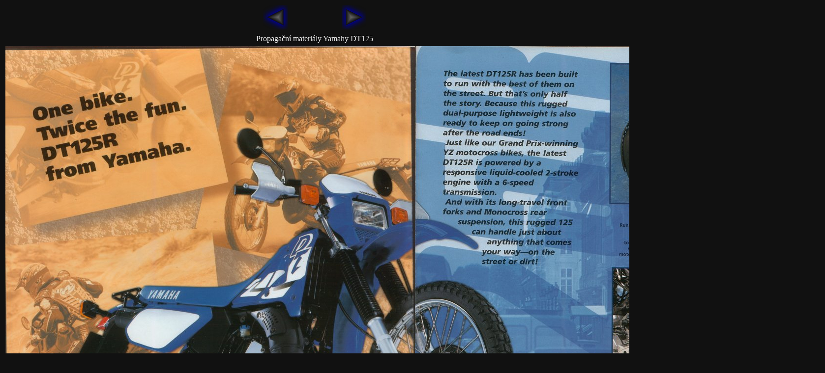

--- FILE ---
content_type: text/html
request_url: https://www.dt125.cz/foto_video/foto.php?foto=30
body_size: 963
content:
<!DOCTYPE html PUBLIC "-//W3C//DTD XHTML 1.0 Strict//EN" "http://www.w3.org/TR/xhtml1/DTD/xhtml1-strict.dtd">
<html xmlns="http://www.w3.org/1999/xhtml" xml:lang="cs" lang="cs">
  <head>
    <meta name="author" content="Bobo" />
    <meta name="description" content="Web o motocyklu Yamaha DT125" />
    <meta name="keywords" content="DT, DT125, Yamaha, DT125R, DT125RE, DT125LC, foto, fotky, fotografie, fotografie motoru, propagační materiály, pohledné fotografie" />
    <meta http-equiv="content-type" content="text/html; charset=UTF-8" />
    <meta name="viewport" content="width=810" />
    <link rel="stylesheet" type="text/css" href="../styly.css" />
    <link rel="shortcut icon" href="../favicon.ico" type="image/x-icon" />
    <!--[if lt IE 8]>
      <link rel="stylesheet" type="text/css" href="../styly_IE.css" />
        <style>
          body
            {
              behavior: url(../csshover.htc);
            }
        </style>
    <![endif]-->
    <title>DT 125 &ndash; zobrazení propagačních materiálů Yamahy DT    </title>
    <script type="text/javascript">
      var _gaq = _gaq || [];
      _gaq.push(['_setAccount', 'UA-15715006-1']);
      _gaq.push(['_trackPageview']);
      (function() {
        var ga = document.createElement('script'); ga.type = 'text/javascript'; ga.async = true;
        ga.src = ('https:' == document.location.protocol ? 'https://ssl' : 'http://www') + '.google-analytics.com/ga.js';
        var s = document.getElementsByTagName('script')[0]; s.parentNode.insertBefore(ga, s);
      })();
    </script>
    <script type="text/javascript" src="//s3-eu-west-1.amazonaws.com/fucking-eu-cookies/cz.js" async="async"></script>
  </head>
  <body class="velke_foto">
    <div>
            <table class="posun">
        <tr>
          <td><a href="foto.php?foto=29" title="předchozí"></a></td>
          <td class="dalsi"><a href="foto.php?foto=31" title="další"></a></td>
        </tr>
      </table>
      <p>Propagační materiály Yamahy DT125</p>      <a href="foto.html#navrat3">
        <img src="./foto/30.jpg" alt="zobrazení propagačních materiálů Yamahy DT" />
      </a>
      <p>Kliknutím na obrázek se vrátíte na příslušnou stránku.</p>
          </div>
  </body>
</html>


--- FILE ---
content_type: text/css
request_url: https://www.dt125.cz/styly.css
body_size: 2908
content:
/*
╔══════════════════════════════════════════════════════════╗
║          Kaskádové styly (CSS) pro web dt125.cz          ║
╠══════════════════════════════════════════════════════════╣
║ Autor: Bobo                        © All rights reserved ║
╚══════════════════════════════════════════════════════════╝
*/



*
{
  margin: 0px;
  padding: 0px;
}

body
{
  background-color: #111111;
  color: #eeeeee;
}

div.vsechno
{
  width: 800px;
  margin: 0px auto 30px;
}

div.menu
{
  width: 790px;
  height: 162px;
  margin: 3px auto 0px;
}

div.adsense
{
  width: 728px;
  height: 90px;
  margin: 20px auto 0px auto;
}

div.adsense + h1
{
  margin-top: 20px;
}

a.menu
{
  display: inline-block;
  width: 150px;
  height: 150px;
  margin: 3px 0px 5px 5px;
  color: #0000ff;
  font: bold 19px Arial;
  text-decoration: none;
  background-repeat: no-repeat;
  background-position: center;
  border-style: solid;
  border-color: #000099;
  border-width: 1px;
  text-align: center;
  float: left;
}

a:visited.menu
{
color: #0000ff;
}

a.moto
{
  background-image: url('./foto/moto.gif');
}

div.menu ul.uroven1 li.uroven1:hover a.moto,
a:hover.moto
{
  background-image: url('./foto/moto2.gif');
  border-color: #0000ff;
  color: #0000ff;
}

a.info
{
  background-image: url('./foto/125.gif ');
  background-position: top;
}

div.menu ul.uroven1 li.uroven1:hover a.info,
a:hover.info
{
  background-image: url('./foto/125-2.gif');
  border-color: #0000ff;
  color: #0000ff;
}

a.download
{
  background-image: url('./foto/download.gif');
  background-position: top;
}

div.menu ul.uroven1 li.uroven1:hover a.download,
a:hover.download
{
  background-image: url('./foto/download2.gif');
  border-color: #0000ff;
  color: #0000ff;
}

a.foto
{
  background-image: url('./foto/camera.gif');
  background-position: top;
}

div.menu ul.uroven1 li.uroven1:hover a.foto,
a:hover.foto
{
  background-image: url('./foto/camera2.gif');
  border-color: #0000ff;
  color: #0000ff;
}

a.servis
{
  background-image: url('./foto/tacho.gif');
  background-position: top;
}

div.menu ul.uroven1 li.uroven1:hover a.servis,
a:hover.servis
{
  background-image: url('./foto/tacho2.gif');
  border-color: #0000ff;
  color: #0000ff;
}

div.zahlavi
{
  height: 150px;
  width: 780px;
  margin: 5px auto 0px;
}

a.logo
{
  margin: 0px auto;
  width: 464px;
  height: 148px;
  border-style: solid;
  border-color: #000099;
  border-width: 1px;
  background-image: url('./foto/logo_priroda.png');
  display: block;
}

a.logo:hover
{
  border-color: #0000ff;
}

div.zahlavi a.ctverec
{
  width: 150px;
  height: 148px;
  color: #0000ff;
  font: bold 19px Arial;
  text-decoration: none;
  background-repeat: no-repeat;
  background-position: center;
  border-style: solid;
  border-color: #000099;
  border-width: 1px;
  text-align: center;
  float: left;
}

div.zahlavi a.forum
{
  background-image: url('./foto/forum.gif');
}

div.zahlavi a.forum:hover
{
  background-image: url('./foto/forum2.gif');
  border-color: #0000ff;
}

div.zahlavi a.ctverec span
{
  position: relative;
  top: 123px;
}

div.zahlavi a.inzerce
{
  float: right;
  width: 150px;
  height: 148px;
  background-image: url('./foto/inzerce.gif');
  background-position: top;
}

div.zahlavi a.inzerce:hover
{
  background-image: url('./foto/inzerce2.gif');
  border-color: #0000ff;
}

h1
{
  margin: 60px 0px 20px 0px;
  text-align: center;
  font: bold 2em Arial;
}

h1 a,
h1 a:visited
{
  text-decoration: none;
  color: #eeeeee;
}

h1.doleva
{
  text-align: left;
}

h2
{
  margin-top: 20px;
  font: 1.5em Arial;
  color: #0000ff;
}

h3
{
  text-align: justify;
  margin: 15px 0px 5px 0px;
  font: bold 1em Times;

}

ol
{
  margin-left: 30px;
  text-align: left;
}

ol li
{
  margin-bottom: 5px;
}

ol.postup
{
  margin-left: 20px;
}

ol.postup li
{
  margin-bottom: 15px;
}

ol.postup img
{
  margin-right: 5px;
}

div.telo
{
  width: 738px;
  border-style: none solid solid solid;
  border-color: #000099;
  border-width: 1px;
  margin: 5px auto;
  padding: 1px 20px 20px 20px;
}

span.cesta
{
  height: 15px;
  font: 13px Arial;
  color: #000099;
  border-style: solid none solid none;
  border-color: #000099;
  border-width: 1px;
}

span.cesta a,
span.cesta a:visited
{
  font: 13px Arial;
  text-decoration: none;
  color: #000099;
}

span.cesta a:hover
{
  color: #0000ff;
  text-decoration: none;
}

a, a.visited
{
  color: #eeeeee;
}

a:hover
{
  color: #aaaaaa;
}

p
{
  text-align: justify;
  margin: 5px 0px 5px 0px;
  font: 1em Times;
}

p.kurziva
{
  font-style: italic;
}

p.na_stred
{
  text-align: center;
}

p.hlaska
{
  text-align: center;
  color: #00FF00;
}

p.microfische
{
  margin-top: 40px;
  text-align: center;
}

p.doprava
{
  text-align: right;
}

div.rozcestnik
{
  margin-top: 20px;
}

ul
{
  list-style-type: none;
}

ul.klasik
{
  list-style-type: disc;
  margin-left: 30px;
}

ul.vnoreny2
{
  list-style-type: disc;
  margin-left: 40px;
}

ul.vnoreny
{
  margin: 0px 0px 0px 20px;
}

a.rozcestnik
{
  font: 1.5em Arial;
  color: #000099;
  text-decoration: none;
}

ul.seznam li
{
  font: 1.5em Arial;
  color: #0000ff;
  text-decoration: none;
}

a.uvnitr,
a.uvnitr:visited
{
  color: #eeeeee;
  font-family: Arial;
}

a.uvnitr:hover
{
  color: #aaaaaa;
}

a.rozcestnik:hover
{
  color: #0000ff;
}

span.rozcestnik_text
{
  text-align: justify;
  margin: 0px;
  color: #eeeeee;
  font: 0.6em Arial;
}

ul.seznam li
{
  list-style-type: none;
  margin: 20px 0px 10px 0px;
}

ul.seznam_vnoreny li
{
  margin: 5px 0px 5px 20px;
  font: 0.8em Arial;
}

ul.seznam_vnoreny li a,
ul.seznam_vnoreny li a:visited
{
  color: #000099;
}

ul.seznam_vnoreny img
{
  margin: 5px 5px 5px 0px;
  border-style: none;
  vertical-align: text-bottom;
}

span.velikost
{
  font: 10px Times;
  color: #eeeeee;
  width: 60px;
  display: inline-block;
}

ul.seznam li a,
ul.seznam li a:visited
{
  text-decoration: none;
  color: #000099;
}

ul.seznam li a:hover,
ul.seznam_vnoreny li a:hover
{
  color: #0000ff;
}

img.doprava
{
  float: right;
  margin: 0px 0px 0px 10px;
}

img.doleva
{
  float: left;
  margin: 0px 10px 0px 0px;
}

img.retez
{
  margin-top: 15px;
}

div.foto_superbike
{
  margin: 10px auto 0px;
  width: 738px;
  height: 192px;
}

div.foto_superbike img
{
  float: left;
}

div.foto_superbike img.prostredni
{
  margin: 0px 52.5px 0px 52.5px;
}

body.velke_foto
{
  padding: 10px;
  text-align: center;
}

body.velke_foto p
{
  text-align: center;
}

body.velke_foto img /*Protoze jinak IE dela ramecek u navstiveneho odkazu*/
{
  border-style: solid;
  border-color: #111111;
  border-width: 1px;
}

div.na_stred
{
  width: 703px;
  height: 220px;
  margin: 10px auto 0px auto;
}

div.na_stred img
{
  float: left;
}

div.na_stred img.prostredni
{
  margin: 0px 10px 0px 10px;
}

img.odkaz
{
  border-width: 1px;
  border-style: solid;
  border-color: #111111;
}

img.odkaz:hover
{
  border-width: 1px;
  border-style: solid;
  border-color: #0000ff;
}

a.bez_efektu
{
  text-decoration: none;
}

p.autor
{
  text-align: right;
  font-style: italic;
}

div.svicka
{
  height: 160px;
}

div.svicka img.mala
{
  margin-right: 126px;
}

p.svicka_prvni
{
  margin-bottom: 20px;
}

h3.vyfuk
{
  margin-top: 40px;
}

img.ico
{
  border-style: none;
  vertical-align: middle;
  margin: 0px 5px 0px 5px;
}

div.valid
{
  float: right;
  margin: 0px 10px 0px 0px;
}

div.valid img
{
  border-style: none;
  width: 80px;
  height: 15px;
}

img.ctverice
{
  margin-right: 1px;
}

img.clona5
{
  margin-right: 1px;
  border-width: 1px;
  border-style: solid;
  border-color: #111111;
}

div.koncovka
{
  width: 705px;
  height: 672px;
  margin: 10px auto 0px auto;
}

div.vzhled
{
  height: 200px;
}

div.vzhled img
{
  height: 200px;
  width: 200px;
}

acronym
{
  border-width: 1px;
  border-style: none none dotted none;
}

a.reklama
{
  display: block;
  height: 174px;
  width: 529px;
  margin: 0px auto;
}

/*══════════════════════ VYSOUVACI MENU ══════════════════════*/

ul.uroven2 li a
{
  display: block;
  text-indent: 5px;
  padding-top: 5px;
  height: 25px;
  line-height: 25px;
  width: 100%;
  font: 15px Arial;
  margin: 0px;
  text-decoration: none;
  color: #0000ff;
}

ul.uroven2 li a:hover
{
  background: #000000;
  color: #0000ff;
}

ul.uroven2 li a:visited
{
  color: #0000ff;
  text-decoration: none;
}

div.menu ul li
{
  list-style-type: none;
  background: #111111;
  float: left;
}

ul.uroven2
{
  top: 312px;           /* pro ic.cz nastavit o 24px vic */
  list-style-type: none;
  float: left;
  position: absolute;
  border-style: solid;
  border-color: #0000ff;
  border-width: 1px;
  background: #111111;
  visibility: hidden;
  margin: 0px 0px 0px 5px;
  width: 150px;
  display: block;
  z-index: 1000;
}

li.uroven1:hover ul.uroven2
{
  visibility: visible;
}

a.menu span
{
  position: relative;
  top: 125px;
}

ul.uroven2 li{
  display: block;
  width: 100%;
}


/*═════════════════════════ TABULKY ══════════════════════════*/

table
{
  margin: 0px auto;
  border-collapse: collapse;
}

caption
{
  font: 1.5em Arial;
  color: #0000ff;
  margin-bottom: 10px;
}

th
{
  background-color: #333333;
  border-style: solid;
  border-color: #000099;
  border-width: 1px 1px 2px 1px;
  padding: 10px 5px 10px 5px;
}

td
{
  background-color: #222222;
  border-style: solid;
  border-color: #000099;
  border-width: 1px;
  text-align: left;
  padding: 5px;
}

td.doprava
{
  text-align: right;
}

/*═══ Tabulka inzeratu ═══*/

table.inzerat
{
  width: 100%;
  margin: 10px auto 10px;
}

table.inzerat th.sudy
{
  background-color: #161616;
  border-color: #333333;
}

table.inzerat th.bez_mrizky
{
  border-style: solid none solid none;
}

table.inzerat th.doleva
{
  text-align: left;
  border-style: solid none solid solid;
}


table.inzerat th.doprava
{
  text-align: right;
  border-style: solid solid solid none;
}

table.inzerat td
{
  width: 25%;
  vertical-align: top;
}

table.inzerat td.datum
{
  border-style: solid none solid solid;
}

table.inzerat td.smazat
{
  border-style: solid solid solid none;
}

table.inzerat td.sudy
{
  background-color: #222222;
  border-color: #333333;
}

table.inzerat span
{
  font-weight: bold;
}

img.inzerat
{
  float: left;
  margin-right: 5px;
  border-width: 1px;
  border-style: solid;
  border-color: #333333;
  width: 177px;
}

img.inzerat:hover
{
  border-width: 1px;
  border-style: solid;
  border-color: #0000ff;
}

/*═══ Tabulka filtru ═══*/

table.filtr
{
  width: 95%;
  margin: 0px auto;
  border-style: none;
}

table.filtr tr
{
  border-style: none;
}

table.filtr td
{
  padding: 0px;
  background-color: #111111;
  border-style: none;
}

table.filtr td.odeslat
{
  width: 120px;
}

/*═══ Tabulka fotografii ═══*/

table.foto
{
  margin: 10px auto 0px;
  border-style: none;
}

table.foto td
{
  background-color: #111111;
  border-style: none;
  padding: 5px;
}

table.dve_foto td
{
  padding: 4px;
}

table.foto tr.nad_autorem td
{
  padding-bottom: 0px;
}

table.foto td.autor
{
  padding-top: 0px;
  padding-bottom: 20px;
  vertical-align: top;
}

table.motor img /* pouze pro fotografie motoru, ktere jsou vsechny stejne */
{
  width: 150px;
  height: 113px;
}

/*═══ Tabulka posunu fotografii ═══*/

table.posun
{
  margin: 0px auto 0px;
  border-style: none;
}

table.posun td
{
  background-color: #111111;
  width: 100px;
  border-style: none;
  padding-top: 0px;
}

table.posun a
{
  display: block;
  height: 50px;
  width: 50px;
  background-image: url('./foto/sipka_leva.png');
  background-repeat: no-repeat;
}

table.posun td.dalsi a
{
  background-image: url('./foto/sipka_prava.png');
  float: right;
}

table.posun a:hover
{
  background-image: url('./foto/sipka_leva2.png');
}

table.posun td.dalsi a:hover
{
  background-image: url('./foto/sipka_prava2.png');
}

/*═══ Tabulka videi ═══*/

table.video
{
  margin: 10px auto 0px;
  border-style: none;
  width: 100%;
}

table.video td
{
  background-color: #111111;
  border-style: none;
  padding: 5px;
  vertical-align: top;
}

table.video td.obrazek
{
  text-align: right;
  width: 207px;
}

table.video img
{
  width: 207px;
}

/*═══ Tabulka aktualizaci ═══*/

table.aktualizace
{
  width: 100%;
}

table.aktualizace td.datum
{
  text-align: right;
}

/*════════════════════════ FORMULARE ═════════════════════════*/

form.smazat label
{
  width: 460px;
}

fieldset
{
  border-style: solid;
  border-color: #000099;
  border-width: 1px;
  padding: 10px;
  margin: 0px auto;
  width: 480px;
}

form.filtr fieldset
{
  width: 736px;
  margin: 20px auto 50px;
  padding: 0px 0px 10px 0px;
}

legend
{
  margin-left: 10px;
  font: 1.5em Arial;
  color: #0000ff;
}

div.form
{
  width: 458px;
  margin: 0px auto;
}

label.text
{
  width: 249px;
  display: inline-block;
}

label.kategorie
{
  width: 249px;
  display: inline-block;
  margin: 10px 0px 10px 0px;
}

input.filtrovat
{
  width: 80px;
}

input.text
{
  margin: 5px 0px 5px 0px;
  vertical-align: middle;
  width: 200px;
}

input.radio
{
  width: 14px;
}

select.kategorie
{
  vertical-align: middle;
  width: 204px;
}

form.filtr select
{
  width: 150px;
}

textarea
{
  width: 454px;
  margin-bottom: 5px;
}

input.soubor
{
  margin-top: 5px;
  width: 204px;
}

input.heslo
{
  margin: 0px;
}

input.souhlas
{
  width: 14px;
}

div.souhlas
{
  margin-top: 10px;
}

input.odeslat
{
  width: 100px;
}

div.odeslat
{
  margin-top: 10px;
  text-align: right;
}

p.varovani
{
  color: red;
  display: none;
  margin-top: -5px;
  margin-bottom: 15px;
}

p.varovani_viditelne
{
  color: red;
  margin-top: -5px;
  margin-bottom: 15px;
}

p.varovani_posledni
{
  margin-top: 5px;
}

p.varovani_viditelne_posledni
{
  margin-top: 5px;
}

span.povinne
{
  color: red;
}


/*═══════════════════════ MAPA STRANEK ═══════════════════════*/

ul.prvni
{
  list-style-type: none;
  font: 1em Arial;
  border-style: solid;
  border-color: #000099;
  border-width: 1px;
  background-color: #222222;
  padding: 10px;
}

ul.prvni li
{
  margin: 3px 0px 3px 0px;
  list-style-type: none;
}

ul.prvni li.druhy
{
  list-style-type: none;
  border-style: solid;
  border-color: #000099;
  border-width: 1px;
  background-color: #333333;
  padding: 10px;
  margin: 5px 0px 5px 0px;
}

ul.prvni li.druhy li
{
  list-style-type: none;
  margin-left: 20px;
}

ul.prvni ul
{
  margin: 5px 0px 5px 0px;
}

ul.prvni li a,
ul.prvni li a:visited
{
  text-decoration: none;
}

.fucking-eu-cookies.fucking-priority
{
  position: fixed;
  width: 100%;
  margin-top: -5px;
}

.fucking-eu-cookies.fucking-priority button
{
  padding: 0px 5px;
}


/*═══════════════════════════ TISK ═══════════════════════════*/

@media print
{
  *
  {
    color: #000000;
    background-color: #ffffff;
  }

  div.menu, div.zahlavi
  {
    visibility: hidden;
  }

  div.valid
  {
    visibility: hidden;
  }
}
